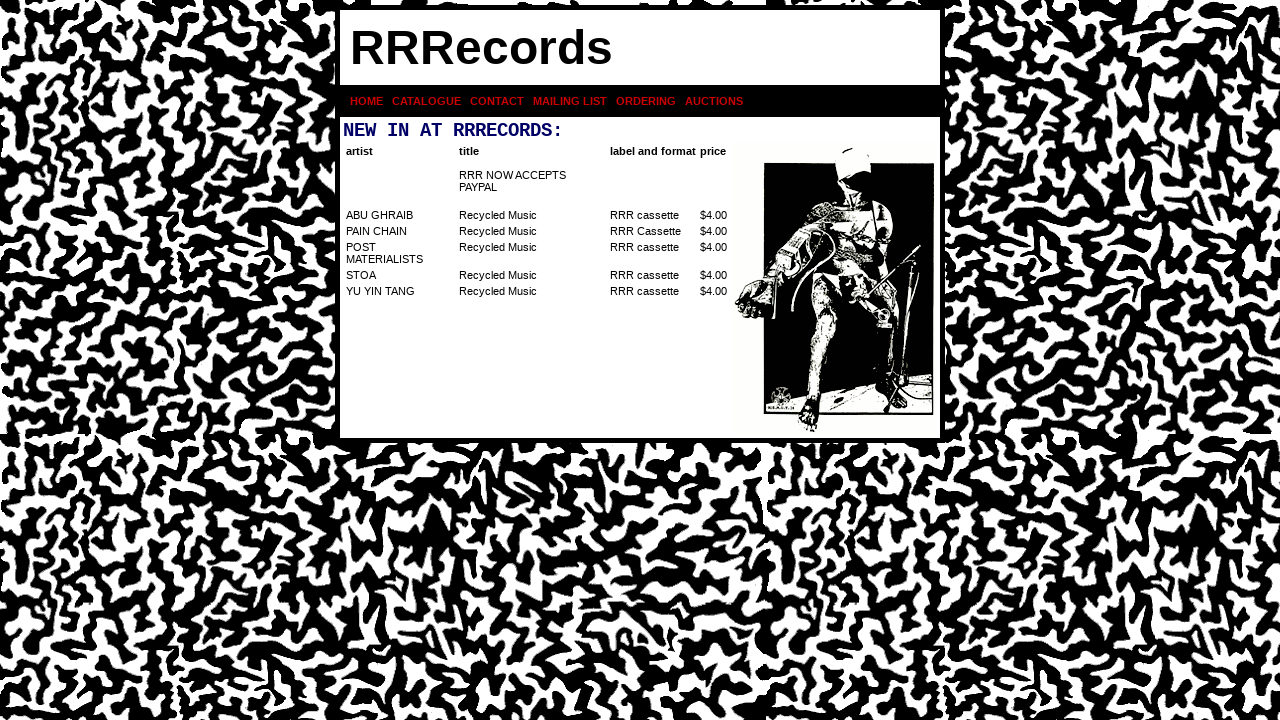

--- FILE ---
content_type: text/html; charset=UTF-8
request_url: https://rrrecords.com/
body_size: 794
content:
<html><title>RRRecords, Lowell, MA, USA</title>
<body background="images/squiggy.gif" bgcolor=#FFFFFF text=#000000>
<link rel="stylesheet" href="rrr.css">
<script>
  (function(i,s,o,g,r,a,m){i['GoogleAnalyticsObject']=r;i[r]=i[r]||function(){
  (i[r].q=i[r].q||[]).push(arguments)},i[r].l=1*new Date();a=s.createElement(o),
  m=s.getElementsByTagName(o)[0];a.async=1;a.src=g;m.parentNode.insertBefore(a,m)
  })(window,document,'script','//www.google-analytics.com/analytics.js','ga');

  ga('create', 'UA-56272840-1', 'auto');
  ga('send', 'pageview');

</script>
<center><table width=610 cellpadding=5 cellspacing=0 bgcolor=#000000 border=0>
<tr><td align=center valign=middle>
<table width=600 cellpadding=10 cellspacing=0 bgcolor=#FFFFFF bordercolor=#000000 border=0>
<script language=javascript src="header.js"></script></td></tr></table>
<table width=600 align=center bgcolor=ffffff border=0>
<tr><td>
<p><span class="sectionHeader">NEW in at RRRecords:</span><br>
<image src="images/logoman.gif" width=204 height=293 align=right>
<table bgcolor=ffffff border=0>
<tr valign=top><td><b>artist</b></td><td><b>title</b></td><td><b>label and format</b></td><td><b>price</b></td></tr>
<tr valign=top><td></td></tr>
<tr valign=top><td></td></tr>
<tr valign=top><td></td><td>RRR NOW ACCEPTS PAYPAL</td></tr>
<tr valign=top><td></td></tr>
<tr valign=top><td></td></tr>
<tr valign=top><td></td></tr>
<tr valign=top><td>ABU GHRAIB</td><td>Recycled Music</td><td>RRR cassette</td><td>$4.00</td></tr>
<tr valign=top><td>PAIN CHAIN</td><td>Recycled Music</td><td>RRR Cassette</td><td>$4.00</td></tr>
<tr valign=top><td>POST MATERIALISTS</td><td>Recycled Music</td><td>RRR cassette</td><td>$4.00</td></tr>
<tr valign=top><td>STOA</td><td>Recycled Music</td><td>RRR cassette</td><td>$4.00</td></tr>
<tr valign=top><td>YU YIN TANG</td><td>Recycled Music</td><td>RRR cassette</td><td>$4.00</td></tr>
</table>
</tr></td>
</table>
<script src="http://www.google-analytics.com/urchin.js" type="text/javascript"></script>
<script type="text/javascript"> _uacct = "UA-208697-1"; urchinTracker(); </script>

<table width=600 align=center bgcolor=ffffff border=0 cellpadding=0 cellspacing=0 style="margin-right: 0px; margin-left: 0px;><script language=javascript src="footer.js"></script>
</table></center></body></html>


--- FILE ---
content_type: text/css
request_url: https://rrrecords.com/rrr.css
body_size: 310
content:
BODY {
	margin: 5px;
	background-color: #000000;
	font-family: "MS Sans Serif", Geneva, Arial, Verdana, sans-serif;
	font-size: 11px;
	font-color: 000000;
	}
	
/*---------------------------------------------------------------------------*/	
/* Begin Table Formating Definitions
*/
/*---------------------------------------------------------------------------*/

TABLE  {
	font-family: "MS Sans Serif", Geneva, Arial, Verdana, sans-serif;
	font-size: 11px;
	}
	
TD {
	font-family: "MS Sans Serif", Geneva, Arial, Verdana, sans-serif;
	font-size: 11px;
	}

TH {
	font-family: "MS Sans Serif", Geneva, Arial, Verdana, sans-serif;
	font-size: 11px;
	font-weight: bold;
	}
	
/*---------------------------------------------------------------------------*/	
/* Begin List Formating Definitions
*/
/*---------------------------------------------------------------------------*/
	
LI {
	font-family: "MS Sans Serif", Geneva, Arial, Verdana, sans-serif;
	font-size: 11px;
	color: 000000;
	}
	
UL {
	font-family: "MS Sans Serif", Geneva, Arial, Verdana, sans-serif;
	font-size: 11px;
	color: 000000;
	}
	
OL {
	font-family: "MS Sans Serif", Geneva, Arial, Verdana, sans-serif;
	font-size: 11px;
	color: 000000;
	}


/*---------------------------------------------------------------------------*/	
/* Begin Formating Definitions for HTML elements
*/
/*---------------------------------------------------------------------------*/
P {
	font-family: "MS Sans Serif", Geneva, Arial, Verdana, sans-serif;
	font-size: 11px;
      color: 000000;
	}
	
A {
      font-family: "MS Sans Serif", Geneva, Arial, Verdana, sans-serif;
      font-size: 11px;
      color: CC0000;
      font-weight: bold;
      text-decoration: none;
      }
        
A:hover {
      font-family: "MS Sans Serif", Geneva, Arial, Verdana, sans-serif;
      font-size: 11px;
      color: 009900;
      text-decoration: none;
      }
        
H1 {
	font-family: "MS Sans Serif", Geneva, Arial, Verdana, sans-serif;
	font-size: 11px;
	font-weight: bold;
	}
	
FONT {
	font-family: "MS Sans Serif", Geneva, Arial, Verdana, sans-serif;
      color: 000000;
	}
	
INPUT {
	font-family: "MS Sans Serif", Geneva, Arial, Verdana, sans-serif;
	font-size: 11px;
	}
	
INPUT.submitbutton {
	color: 000000;
	background-color: 3366ff;
	font-weight: bold;
	}

SELECT {
	font-family: "MS Sans Serif", Geneva, Arial, Verdana, sans-serif;
	font-weight: bold;
	font-size: 11px;
	}

TEXTAREA {
	font-family: "MS Sans Serif", Geneva, Arial, Verdana, sans-serif;
	font-size: 11px;
	}


.homeHeader {  
      font-family: Arial, Geneva, sans-serif; 
      font-size: 36pt;
      font-weight: bold;
      color: #000000
      }

.sectionHeader {  
      font-family: "Courier New", Courier, mono; 
      font-size: 14pt;
      font-variant: small-caps;
      font-weight: bold;
      text-transform: uppercase;
      color: #000066
      }



--- FILE ---
content_type: text/javascript
request_url: https://rrrecords.com/header.js
body_size: 11
content:
document.write('<tr><td colspan=2><span class="homeHeader">RRRecords</span></td></tr><tr><td bgcolor=#000000 colspan=2><p><a href="http://www.rrrecords.com">HOME</a> | <a href="catalogue.html">CATALOGUE</a> | <a href="contact.html">CONTACT</a> | <a href="list.html">MAILING LIST</a> | <a href="ordering.html">ORDERING</a> | <a href="https://www.ebay.com/sch/rrr001/m.html?_nkw=&_armrs=1&_ipg=&_from=">AUCTIONS</a></p></td></tr>');


--- FILE ---
content_type: text/plain
request_url: https://www.google-analytics.com/j/collect?v=1&_v=j102&a=1605004685&t=pageview&_s=1&dl=https%3A%2F%2Frrrecords.com%2F&ul=en-us%40posix&dt=RRRecords%2C%20Lowell%2C%20MA%2C%20USA&sr=1280x720&vp=1280x720&_u=IEBAAEABAAAAACAAI~&jid=968841424&gjid=95553223&cid=528233407.1768695736&tid=UA-56272840-1&_gid=100956448.1768695736&_r=1&_slc=1&z=1302742844
body_size: -450
content:
2,cG-2QXX6MZETD